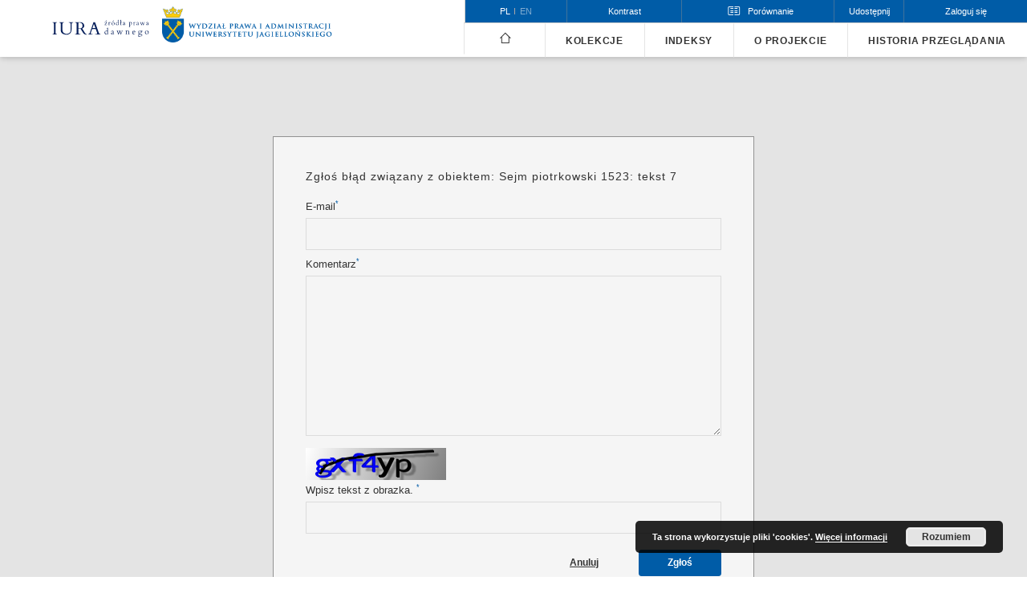

--- FILE ---
content_type: image/svg+xml
request_url: https://iura.uj.edu.pl/style/dlibra/default/img/custom-images/logo2_pl.svg
body_size: 20270
content:
<svg version="1.2" baseProfile="tiny" xmlns="http://www.w3.org/2000/svg" viewBox="0 0 375.8125 112.7928"><g fill="#08215C"><path d="M208.699 63.507c.367.13.592.194.676.194.084 0 .136-.002.157-.006.02-.004.048-.057.081-.157V57.07c0-.35-.192-.593-.576-.727a3.907 3.907 0 0 0-.54-.144 5.3 5.3 0 0 1-.457-.106.57.57 0 0 1-.213-.094c-.03-.03-.044-.092-.044-.188s.063-.178.189-.245l3.196-1.504c.1-.05.163-.075.188-.075.142 0 .213.1.213.3v17.85c.042.368.146.631.313.79.167.159.439.237.815.237l.727-.05c.05 0 .075.049.075.145 0 .096-.063.173-.188.231l-3.334 1.38a.594.594 0 0 1-.257.074c-.071 0-.107-.104-.107-.313v-1.14c0-.084-.02-.126-.062-.126-.059 0-.406.188-1.04.564-1.948 1.153-3.59 1.325-4.927.514-1.07-.652-1.792-1.683-2.168-3.096a8.145 8.145 0 0 1-.263-2.1c0-.74.152-1.474.457-2.206a6.117 6.117 0 0 1 1.26-1.924c1.178-1.203 2.598-1.804 4.262-1.804.677 0 1.198.065 1.567.194zm-5.654 5.377c0 1.266.351 2.374 1.053 3.322s1.68 1.423 2.933 1.423c.552 0 1.12-.136 1.705-.408.585-.271.877-.478.877-.62v-6.468c0-.159-.109-.347-.326-.564-.668-.92-1.556-1.38-2.663-1.38-1.108 0-1.98.467-2.62 1.399-.64.931-.959 2.03-.959 3.296zM229.355 73.058c.205.13.44.194.708.194s.49-.068.67-.206c.18-.138.304-.208.37-.208.067 0 .1.09.1.27 0 .18-.083.332-.25.458-1.254.919-2.101 1.379-2.545 1.379-.534 0-.969-.556-1.303-1.668-.025-.083-.046-.12-.063-.112-1.036.777-1.688 1.245-1.955 1.403-.686.394-1.373.456-2.062.189-.69-.267-1.189-.71-1.498-1.329a2.34 2.34 0 0 1-.225-1.015c0-.71.262-1.274.79-1.692.525-.418 1.528-.82 3.007-1.204a6.293 6.293 0 0 0 1.341-.514c.393-.208.6-.342.62-.4a.488.488 0 0 0 .032-.164v-2.406c0-.945-.367-1.609-1.103-1.993a1.868 1.868 0 0 0-.87-.188c-.34 0-.682.133-1.029.4-.347.268-.52.649-.52 1.142l.063.488c-.05.1-.351.268-.903.501-.551.234-.869.36-.952.377-.134 0-.2-.161-.2-.483 0-.322.095-.679.288-1.072a3.67 3.67 0 0 1 .814-1.078c.82-.76 1.755-1.14 2.808-1.14s1.91.29 2.57.87c.66.582.99 1.273.99 2.075v6.606c0 .218.102.39.307.52zm-6.085-.883c0 .4.154.75.463 1.046.31.297.662.445 1.06.445.396 0 .879-.17 1.447-.508.568-.338.852-.687.852-1.046v-2.545c0-.092-.02-.137-.062-.137a.215.215 0 0 0-.088.012l-2.908 1.354c-.301.217-.503.4-.608.551-.105.15-.156.426-.156.828zM258.26 63.325c.092.025.137.084.137.176a.41.41 0 0 1-.037.2c-.025.042-.21.088-.551.138-.343.05-.588.148-.734.294a2.667 2.667 0 0 0-.388.496 4.32 4.32 0 0 0-.295.57 14.66 14.66 0 0 1-.238.533l-3.422 8.85c-.1.241-.192.363-.276.363h-.99c-.084 0-.175-.13-.276-.39l-2.783-7.532-2.92 7.558c-.1.242-.192.363-.276.363h-.99c-.084 0-.176-.13-.276-.388l-3.322-8.987c-.309-.844-.84-1.387-1.591-1.63a1.235 1.235 0 0 0-.214-.038c-.35-.033-.526-.137-.526-.313s.1-.263.3-.263h5.579c.067 0 .1.065.1.194 0 .13-.046.216-.138.257-.15.059-.41.084-.777.075-.61-.016-.915.234-.915.753l.025.3 2.545 6.957c.167.426.334.413.501-.038l1.046-2.632c.682-1.713 1.118-2.92 1.31-3.622-.309-.844-.84-1.387-1.592-1.63a1.235 1.235 0 0 0-.213-.038c-.35-.033-.526-.137-.526-.313s.1-.263.3-.263h5.579c.066 0 .1.065.1.194 0 .13-.046.215-.138.257-.15.059-.41.084-.777.075-.61-.016-.915.234-.915.753l.025.3 2.545 6.957c.167.426.334.413.501-.038l.326-.814c1.028-2.574 1.636-4.164 1.824-4.77s.282-1.021.282-1.247-.122-.462-.363-.708c-.243-.247-.569-.37-.978-.37s-.615-.126-.615-.376c0-.142.092-.213.276-.213h4.75zM275.526 70.658l-.026-2.645c0-1.078-.092-1.835-.276-2.269s-.418-.762-.701-.984c-.285-.221-.667-.332-1.147-.332-.481 0-1.498.376-3.052 1.128-.21.126-.318.242-.326.351v6.744c0 .844.45 1.328 1.353 1.454.393.058.59.152.59.282 0 .13-.043.202-.126.219h-5.59c-.084-.017-.125-.075-.125-.175 0-.159.196-.268.588-.326.903-.126 1.354-.61 1.354-1.454v-7.195c0-.35-.192-.593-.576-.727a3.907 3.907 0 0 0-.54-.145 4.916 4.916 0 0 1-.457-.106.572.572 0 0 1-.213-.094c-.03-.029-.044-.092-.044-.188s.063-.177.188-.244l3.197-1.505c.1-.05.163-.075.187-.075.142 0 .213.1.213.301v1.956c.026.083.06.125.1.125.051 0 .23-.075.54-.226.719-.36 1.441-.706 2.168-1.04.727-.334 1.33-.501 1.805-.501 1.93 0 2.896 1.759 2.896 5.277l-.113 3.66v.727c0 .652.326 1.077.977 1.278.276.092.542.157.797.194.254.038.422.073.501.107.08.034.12.1.12.2s-.043.16-.126.176h-6.042c-.084-.017-.125-.075-.125-.175 0-.159.196-.268.589-.326.894-.126 1.341-.644 1.341-1.555.067-.417.1-1.048.1-1.892zM289.608 68c-.142 0-.213.305-.213.916 0 1.295.383 2.381 1.153 3.259.768.877 1.722 1.316 2.864 1.316 1.139 0 2.238-.493 3.29-1.48a.088.088 0 0 1 .062-.025h.064c.05 0 .097.04.144.12.045.079.09.131.13.156-.97 1.178-2.109 1.993-3.422 2.445a4.595 4.595 0 0 1-1.528.238c-.569 0-1.145-.157-1.73-.47a4.95 4.95 0 0 1-1.504-1.235c-.886-1.061-1.328-2.383-1.328-3.967s.482-3.027 1.447-4.33c.966-1.305 2.292-1.956 3.98-1.956 1.211 0 2.202.54 2.971 1.623.767 1.082 1.153 2.033 1.153 2.852 0 .359-.088.538-.264.538h-7.269zm.138-1.203c0 .159.074.238.225.238h4.724c.22 0 .328-.13.328-.388 0-.602-.271-1.218-.81-1.85-.537-.63-1.13-.946-1.774-.946-.626 0-1.195.285-1.71.853a3.992 3.992 0 0 0-.984 1.943v.15zM315.31 64.19l3.359-.15c.191 0 .317.02.375.062.059.042.12.186.189.432.066.247.099.48.099.696s-.02.343-.062.376c-.042.034-.125.05-.25.05h-2.783c.05.093.103.189.162.289.059.1.134.267.226.5.092.235.138.597.138 1.086s-.12.998-.357 1.529c-.238.53-.588 1-1.047 1.41-1.02.919-2.34 1.379-3.96 1.379-.427 0-.895-.08-1.405-.238a1.947 1.947 0 0 1-.501.37c-.21.112-.414.227-.615.344-.5.284-.752.568-.752.853 0 .71 1.179 1.073 3.535 1.09 2.357.017 3.904.094 4.644.232.74.138 1.314.411 1.724.82.643.644.964 1.38.964 2.207 0 .71-.304 1.441-.914 2.193-1.062 1.329-2.683 2.214-4.863 2.658-.778.158-1.601.238-2.47.238-1.579 0-2.778-.287-3.597-.859-.819-.572-1.229-1.264-1.229-2.074 0-.443.104-.809.314-1.097a4.17 4.17 0 0 1 .795-.815c.322-.255.675-.522 1.06-.802.384-.28.752-.637 1.103-1.072-.802-.067-1.49-.321-2.062-.764-.572-.443-.859-.878-.859-1.304 0-.426.113-.742.339-.946.225-.205.5-.38.827-.527.326-.146.668-.282 1.028-.407.359-.126.673-.289.94-.489-.936-.367-1.66-.875-2.168-1.523-.51-.647-.765-1.356-.765-2.124 0-1.43.52-2.595 1.56-3.498 1.04-.902 2.296-1.353 3.767-1.353s2.64.409 3.51 1.228zm-6.814 13.073a2.906 2.906 0 0 0-.483.614c-.125.218-.187.492-.187.822 0 .33.118.677.357 1.04.238.363.562.691.972.984.902.668 1.988 1.003 3.259 1.003s2.42-.37 3.452-1.11c1.033-.739 1.548-1.55 1.548-2.431 0-.882-.425-1.473-1.278-1.774-.402-.134-1.434-.217-3.096-.25-1.663-.034-2.742-.08-3.235-.138-.216.25-.44.472-.67.664-.23.192-.443.384-.64.576zm6.21-9.739c0-1.178-.293-2.137-.882-2.877-.59-.74-1.369-1.109-2.339-1.109-1.253 0-2.138.59-2.656 1.767-.201.452-.301.97-.301 1.555 0 1.195.246 2.19.74 2.983.6.952 1.39 1.43 2.369 1.43.978 0 1.733-.331 2.268-.991s.802-1.58.802-2.758zM327.046 68.972c0-1.642.584-3.054 1.749-4.237 1.166-1.182 2.564-1.774 4.193-1.774 1.63 0 3.047.575 4.25 1.724 1.203 1.149 1.804 2.567 1.804 4.256 0 1.688-.57 3.11-1.71 4.267-1.142 1.158-2.572 1.737-4.293 1.737s-3.15-.585-4.287-1.755-1.706-2.576-1.706-4.218zm3.122 3.228c.819 1.378 1.934 2.068 3.347 2.068 1.094 0 1.932-.439 2.513-1.317.58-.877.87-1.955.87-3.233 0-1.279-.406-2.59-1.22-3.936-.815-1.346-1.913-2.018-3.291-2.018-1.011 0-1.808.437-2.389 1.31-.58.873-.87 1.98-.87 3.321s.346 2.61 1.04 3.805z"/></g><g fill="#08215C"><path d="M42.932 41.477c0-2.151-1.237-3.227-3.712-3.227-.395 0-.591-.072-.591-.215v-.646c0-.143.07-.215.215-.215H52.32c.143 0 .215.072.215.215v.646c0 .143-.394.215-1.184.215-.789 0-1.515.251-2.178.753-.664.502-.996 1.533-.996 3.093v28.7c0 2.153 1.246 3.228 3.74 3.228.376 0 .564.072.564.216v.646c0 .143-.072.215-.215.215H38.789c-.143 0-.215-.072-.215-.215v-.646c0-.144.395-.215 1.184-.215.79 0 1.515-.251 2.179-.753.663-.502.995-1.534.995-3.094v-28.7zM74.251 38.25c-3.012 0-4.518 1.201-4.518 3.604v19.26c0 3.55 1.174 6.45 3.523 8.701 2.35 2.25 5.362 3.375 9.038 3.375 3.82 0 6.953-1.026 9.4-3.08 2.449-2.052 3.673-4.9 3.673-8.54V44.464c0-1.703-.153-2.887-.457-3.55-.771-1.776-2.511-2.663-5.218-2.663-.144 0-.216-.072-.216-.215v-.646c0-.144.072-.215.216-.215h13.233c.144 0 .216.072.216.215v.646c0 .143-.198.215-.592.215-2.35 0-3.784.914-4.304 2.743-.09.305-.134.592-.134.861v17.619c0 7.872-3.013 12.938-9.038 15.197-2.027.771-4.044 1.157-6.053 1.157-7.19 0-12.49-1.883-15.897-5.65-1.757-1.936-2.636-4.33-2.636-7.181V41.477c0-1.524-.923-2.528-2.77-3.012-.538-.143-.995-.215-1.372-.215s-.565-.072-.565-.215v-.646c0-.143.063-.215.188-.215h14.58c.143 0 .214.072.214.215v.646c0 .143-.17.215-.51.215zM109.041 75.1c-.144 0-.215-.178-.215-.537v-.324c0-.143.071-.215.215-.215a3.7 3.7 0 0 0 .511-.053c.233-.036.475-.072.726-.108.252-.035.485-.076.7-.12.215-.046.367-.077.457-.095 1.829-.412 2.744-1.453 2.744-3.12V42.122c0-1.542-.619-2.636-1.856-3.281a4.932 4.932 0 0 0-2.367-.592h-1.022c-.144 0-.215-.072-.215-.215v-.646c0-.143.107-.215.322-.215l14.768-.404h2.716c3.174.216 5.832 1.368 7.975 3.457 2.142 2.089 3.213 4.663 3.213 7.72 0 3.057-1.273 5.438-3.819 7.141-.789.52-1.64.987-2.554 1.399l8.15 13.315c1.417 2.33 3.317 3.972 5.701 4.922.197.054.298.18.298.377 0 .448-.298.672-.888.672-4.036 0-7.247-1.534-9.63-4.6a28.119 28.119 0 0 1-1.56-2.286l-6.966-10.92-6.402-.297h-.216c-.269 0-.403.126-.403.377v12.4c0 .986.277 1.721.834 2.206.555.484 1.515.816 2.878.995.359.054.797.13 1.318.229.52.098.874.147 1.063.147.188 0 .282.072.282.215v.646c0 .144-.072.215-.215.215H109.04zm12.562-36.917a97.161 97.161 0 0 1-1.614.053c-.377.01-.565.157-.565.444v16.3l.054.808c.053.376.224.574.51.591l2.745.161c5.038 0 8.078-1.792 9.117-5.379.34-1.13.512-2.421.512-3.874 0-2.833-.884-5.065-2.65-6.697-1.767-1.632-4.02-2.448-6.764-2.448-.252 0-.485.004-.7.014l-.645.027zM163.976 74.885c0 .144-.07.216-.215.216h-13.745c-.143 0-.215-.072-.215-.215v-.646c0-.144.117-.215.35-.215 2.457-.108 4.115-1.417 4.976-3.928l10.975-31.767a.308.308 0 0 0 .027-.134l-.297-.888c0-.09.036-.134.109-.134h5.38c.035.018.084.036.147.054s.112.072.147.16l11.379 31.93c.25.484.452.923.606 1.318.15.394.327.753.523 1.075.43.736 1.14 1.3 2.125 1.695.825.413 1.579.619 2.26.619.143 0 .216.08.216.242v.619c0 .143-.073.215-.216.215h-16.462c-.143 0-.215-.072-.215-.215v-.646c0-.144.332-.233.995-.269.664-.036 1.211-.072 1.641-.108 2.493-.269 3.74-1.111 3.74-2.529a1.59 1.59 0 0 0-.055-.376l-4.06-11.458a5.837 5.837 0 0 1-.11-.242c-.214-.61-.59-.915-1.129-.915h-9.549c-.538 0-.959.296-1.263.887a1.182 1.182 0 0 0-.082.216l-4.035 11.808v.242c0 .467.242.887.727 1.264 1.093.843 2.564 1.264 4.411 1.264h.7c.143 0 .214.072.214.216v.645zm7.963-19.528c.323 0 .484-.134.484-.403 0-.143-.037-.305-.108-.485l-4.007-11.028c-.18-.484-.315-.726-.405-.726-.09 0-.232.25-.43.753l-3.766 11.001c-.071.18-.107.373-.107.579 0 .206.134.309.403.309h7.936z"/></g><g fill="#08215C"><path d="M203.577 44.651c-.023.033-.035.075-.035.125s.02.076.06.076h3.865c.421 0 .79-.265 1.104-.793.22-.368.37-.592.446-.673.078-.08.161-.12.251-.12s.136.04.136.12l-.742 1.967c-.014.027-.04.11-.076.251-.037.14-.106.211-.206.211h-7.076c-.147 0-.221-.066-.221-.2 0-.094.02-.178.06-.252l5.05-6.925c.066-.094.124-.175.174-.241.05-.067.08-.14.09-.221.01-.08-.432-.12-1.33-.12h-2.057c-.542 0-.926.338-1.154 1.013a29.4 29.4 0 0 0-.206.648c-.077.25-.172.376-.286.376-.067 0-.1-.013-.1-.04l.572-3.353c.02-.08.075-.12.165-.12.091 0 .176.069.256.206.081.137.178.212.291.226.502.067 1.188.1 2.059.1.87 0 2.278-.02 4.225-.06.067.02.1.102.1.246s-.053.26-.16.346l-5.18 7.097c-.026.04-.052.076-.075.11zm.718-9.837c-.027-.027-.04-.047-.04-.06 0-.013.013-.034.04-.06l2.138-2.961c.24-.328.478-.492.712-.492s.42.075.558.225c.137.151.206.354.206.608s-.185.539-.553.853l-2.7 2.178a.172.172 0 0 1-.08.03c-.02 0-.04-.01-.06-.03l-.221-.291zM218.917 38.618a1.488 1.488 0 0 1-.351-.13c-.556-.254-.99-.382-1.306-.382-.314 0-.644.196-.988.588-.345.391-.517.744-.517 1.059v4.537c0 .502.291.836.873 1.004.255.066.492.115.713.145.22.03.363.059.426.085.064.027.096.079.096.156s-.034.122-.1.135h-5.03c-.066-.013-.1-.06-.1-.14 0-.12.158-.2.472-.24.723-.108 1.084-.49 1.084-1.145v-5.31c0-.281-.154-.475-.462-.582a3.085 3.085 0 0 0-.431-.116 4.23 4.23 0 0 1-.367-.085.454.454 0 0 1-.17-.075c-.024-.023-.035-.074-.035-.151s.05-.142.15-.196l2.56-1.204c.08-.04.13-.06.15-.06.114 0 .171.08.171.24v1.627c0 .08.02.12.06.12.054 0 .191-.157.412-.472.635-.89 1.16-1.335 1.575-1.335.235 0 .594.095 1.08.282.485.187.728.344.728.471 0 .154-.078.388-.232.703-.154.314-.307.471-.461.471zM222.83 41.304c0-1.316.466-2.447 1.4-3.394.933-.946 2.053-1.42 3.357-1.42 1.305 0 2.44.46 3.403 1.38.963.92 1.445 2.057 1.445 3.408 0 1.352-.456 2.492-1.37 3.418-.913.927-2.06 1.39-3.438 1.39s-2.523-.468-3.432-1.405c-.91-.937-1.365-2.063-1.365-3.377zm2.499 2.584c.656 1.104 1.549 1.656 2.68 1.656.877 0 1.547-.351 2.012-1.054.465-.703.698-1.566.698-2.59 0-1.024-.326-2.074-.979-3.152-.652-1.077-1.53-1.615-2.634-1.615-.81 0-1.448.35-1.912 1.049-.466.7-.698 1.586-.698 2.66s.277 2.09.833 3.046zm.983-9.074c-.027-.027-.04-.047-.04-.06 0-.013.013-.034.04-.06l2.139-2.961c.24-.328.478-.492.712-.492s.42.075.557.225c.137.151.206.354.206.608s-.184.539-.552.853l-2.7 2.178a.172.172 0 0 1-.08.03c-.02 0-.04-.01-.06-.03l-.222-.291zM242.55 36.927c.295.104.475.156.543.156a.877.877 0 0 0 .125-.006c.017-.002.039-.045.065-.125v-5.18c0-.28-.154-.474-.461-.581a3.186 3.186 0 0 0-.432-.116 3.95 3.95 0 0 1-.366-.085.453.453 0 0 1-.171-.076c-.024-.023-.035-.073-.035-.15s.05-.142.15-.195l2.56-1.205c.08-.04.13-.06.15-.06.114 0 .17.08.17.24v14.294c.035.294.118.505.252.632.134.128.351.19.653.19l.582-.04c.04 0 .06.04.06.116 0 .077-.05.139-.15.186l-2.67 1.104c-.08.04-.15.06-.207.06s-.085-.083-.085-.25v-.914c0-.067-.017-.1-.05-.1-.047 0-.324.15-.833.451-1.56.924-2.874 1.06-3.945.412-.857-.522-1.435-1.349-1.737-2.48a6.525 6.525 0 0 1-.21-1.68c0-.593.122-1.182.366-1.767.244-.586.58-1.1 1.009-1.541.944-.963 2.08-1.445 3.412-1.445.543 0 .961.052 1.256.155zm-4.526 4.306c0 1.014.28 1.9.843 2.66.562.76 1.344 1.14 2.348 1.14.442 0 .897-.11 1.365-.327.47-.217.703-.383.703-.497V39.03c0-.127-.087-.278-.26-.452-.536-.736-1.247-1.104-2.134-1.104s-1.586.373-2.098 1.12c-.511.746-.767 1.625-.767 2.64zM249.805 40.244a.24.24 0 0 1-.186.045.24.24 0 0 1-.165-.095l-.22-.301a.506.506 0 0 1-.041-.19c0-.061.036-.115.11-.161l1.998-1.395v-6.374c0-.281-.155-.475-.462-.582a3.199 3.199 0 0 0-.432-.116 3.97 3.97 0 0 1-.366-.085.445.445 0 0 1-.17-.076c-.024-.023-.036-.073-.036-.15s.05-.142.15-.195l2.56-1.205c.08-.04.13-.06.15-.06.115 0 .172.08.172.24v7.498l1.786-1.254c.14-.087.258-.067.351.06l.201.29a.29.29 0 0 1 .06.177c0 .064-.033.122-.1.175l-2.299 1.616v6.184c0 .656.361 1.037 1.084 1.144.315.04.472.11.472.21 0 .1-.033.158-.1.171h-4.477c-.067-.013-.1-.06-.1-.14 0-.12.157-.201.472-.241.722-.107 1.084-.488 1.084-1.144V39.2l-1.496 1.044zM264.392 44.575c.164.104.353.156.567.156s.393-.055.537-.166c.144-.11.243-.165.296-.165.054 0 .08.072.08.216 0 .144-.066.266-.2.366-1.004.736-1.683 1.104-2.038 1.104-.428 0-.776-.445-1.044-1.335-.02-.067-.036-.097-.05-.09-.83.622-1.351.997-1.566 1.124-.548.315-1.098.365-1.65.15-.553-.213-.953-.568-1.2-1.063a1.88 1.88 0 0 1-.18-.813c0-.57.21-1.02.632-1.356.42-.334 1.224-.655 2.408-.963.402-.107.76-.244 1.074-.412.315-.167.48-.274.497-.32s.026-.091.026-.131v-1.928c0-.755-.295-1.287-.884-1.595-.194-.1-.427-.15-.697-.15-.272 0-.546.106-.824.32-.277.214-.416.519-.416.914l.05.391c-.04.08-.28.214-.722.402-.443.187-.697.287-.764.301-.107 0-.16-.13-.16-.387s.077-.543.231-.858c.153-.315.371-.602.652-.863.656-.609 1.405-.914 2.249-.914s1.529.233 2.057.698c.529.465.793 1.019.793 1.661v5.29c0 .174.082.313.246.416zm-4.873-.707c0 .321.124.6.371.838.248.238.53.356.849.356.317 0 .704-.135 1.159-.406.455-.271.683-.55.683-.838V41.78c0-.073-.017-.11-.05-.11a.17.17 0 0 0-.071.01l-2.329 1.084c-.24.174-.403.32-.487.441-.083.121-.125.342-.125.663zM284.837 44.761c-.922.883-1.96 1.325-3.11 1.325-.415 0-.98-.077-1.697-.23-.114 0-.176.04-.185.12-.01.08-.019.164-.026.25v4.287c0 .501.291.836.873 1.003.255.067.492.116.713.146.221.03.363.059.427.086.063.026.095.078.095.155s-.033.122-.1.136h-5.029c-.067-.014-.1-.06-.1-.14 0-.122.157-.202.472-.242.722-.107 1.084-.489 1.084-1.144V38.478c0-.281-.154-.475-.462-.582a3.155 3.155 0 0 0-.432-.116 4.168 4.168 0 0 1-.366-.085.444.444 0 0 1-.17-.076c-.025-.023-.036-.073-.036-.15s.05-.142.15-.196l2.56-1.224a.358.358 0 0 1 .16-.04c.108 0 .161.08.161.24v1.275c0 .074.039.11.116.11.077 0 .262-.096.557-.29.85-.55 1.733-.823 2.65-.823.642 0 1.23.26 1.766.783.703.682 1.171 1.632 1.405 2.85.068.348.1.718.1 1.109s-.063.805-.19 1.24a5.062 5.062 0 0 1-1.386 2.258zm-2.87-7.197c-.91 0-1.625.261-2.148.784v5.64c0 .335.057.553.171.653.295.254.746.452 1.355.592 1.205.274 2.141-.013 2.81-.863.475-.609.713-1.345.713-2.208 0-1.68-.378-2.938-1.134-3.774-.455-.51-1.044-.783-1.766-.824zM296.79 38.618a1.507 1.507 0 0 1-.352-.13c-.555-.254-.99-.382-1.304-.382-.314 0-.644.196-.989.588-.344.391-.517.744-.517 1.059v4.537c0 .502.291.836.873 1.004.255.066.492.115.713.145.221.03.364.059.427.085.063.027.096.079.096.156s-.034.122-.1.135h-5.03c-.066-.013-.1-.06-.1-.14 0-.12.157-.2.472-.24.723-.108 1.084-.49 1.084-1.145v-5.31c0-.281-.154-.475-.462-.582a3.09 3.09 0 0 0-.432-.116 4.34 4.34 0 0 1-.367-.085.46.46 0 0 1-.17-.075c-.024-.023-.035-.074-.035-.151s.05-.142.151-.196l2.559-1.204a.51.51 0 0 1 .15-.06c.115 0 .171.08.171.24v1.627c0 .08.02.12.06.12.054 0 .19-.157.412-.472.636-.89 1.16-1.335 1.576-1.335.234 0 .594.095 1.08.282.484.187.727.344.727.471 0 .154-.077.388-.231.703-.154.314-.308.471-.462.471zM307.102 44.575c.163.104.353.156.567.156a.859.859 0 0 0 .537-.166c.143-.11.242-.165.295-.165.055 0 .08.072.08.216 0 .144-.066.266-.2.366-1.003.736-1.683 1.104-2.037 1.104-.429 0-.776-.445-1.044-1.335-.02-.067-.037-.097-.05-.09-.83.622-1.352.997-1.566 1.124-.549.315-1.1.365-1.652.15-.551-.213-.952-.568-1.199-1.063a1.871 1.871 0 0 1-.18-.813c0-.57.21-1.02.631-1.356.422-.334 1.225-.655 2.41-.963.401-.107.759-.244 1.074-.412.314-.167.48-.274.497-.32a.416.416 0 0 0 .025-.131v-1.928c0-.755-.294-1.287-.883-1.595-.194-.1-.427-.15-.699-.15-.27 0-.544.106-.822.32-.279.214-.417.519-.417.914l.05.391c-.04.08-.28.214-.723.402-.44.187-.696.287-.762.301-.107 0-.16-.13-.16-.387s.076-.543.23-.858a2.96 2.96 0 0 1 .653-.863c.655-.609 1.404-.914 2.248-.914.843 0 1.529.233 2.058.698.528.465.793 1.019.793 1.661v5.29c0 .174.081.313.246.416zm-4.873-.707c0 .321.124.6.37.838s.53.356.849.356.704-.135 1.16-.406c.454-.271.682-.55.682-.838V41.78c0-.073-.017-.11-.05-.11a.17.17 0 0 0-.07.01l-2.329 1.084c-.241.174-.404.32-.487.441-.084.121-.125.342-.125.663zM327.37 36.781c.072.02.11.067.11.141a.32.32 0 0 1-.03.16c-.021.034-.168.07-.442.11-.275.04-.47.12-.588.237-.117.117-.22.249-.31.396s-.17.3-.237.457c-.066.158-.13.3-.19.427l-2.74 7.086c-.08.194-.155.29-.221.29h-.793c-.067 0-.14-.103-.221-.31l-2.228-6.033-2.339 6.053c-.08.194-.154.29-.22.29h-.794c-.066 0-.14-.103-.22-.31l-2.66-7.197c-.248-.676-.673-1.11-1.275-1.305a1.031 1.031 0 0 0-.17-.03c-.282-.026-.423-.11-.423-.25s.08-.212.242-.212h4.466c.054 0 .08.052.08.156s-.036.172-.11.206c-.12.047-.328.067-.622.06-.489-.013-.734.187-.734.602l.02.241 2.04 5.571c.132.341.267.331.4-.03l.838-2.108c.546-1.372.895-2.339 1.049-2.9-.247-.677-.672-1.112-1.275-1.306a1.033 1.033 0 0 0-.17-.03c-.281-.026-.422-.11-.422-.25s.08-.212.241-.212h4.467c.053 0 .08.052.08.156s-.037.172-.11.206c-.12.047-.328.067-.623.06-.488-.013-.732.187-.732.602l.02.241 2.038 5.571c.133.341.267.331.401-.03l.26-.653c.824-2.06 1.31-3.334 1.462-3.819.15-.485.225-.818.225-.999 0-.18-.097-.37-.29-.567s-.456-.296-.784-.296-.491-.1-.491-.301c0-.114.073-.17.22-.17h3.804zM337.4 44.575c.163.104.353.156.567.156a.858.858 0 0 0 .537-.166c.143-.11.243-.165.296-.165.054 0 .08.072.08.216 0 .144-.067.266-.201.366-1.003.736-1.683 1.104-2.037 1.104-.429 0-.776-.445-1.044-1.335-.02-.067-.037-.097-.05-.09-.83.622-1.352.997-1.566 1.124-.548.315-1.099.365-1.652.15-.551-.213-.952-.568-1.199-1.063a1.871 1.871 0 0 1-.18-.813c0-.57.21-1.02.631-1.356.422-.334 1.225-.655 2.41-.963.402-.107.76-.244 1.074-.412.315-.167.48-.274.497-.32a.416.416 0 0 0 .025-.131v-1.928c0-.755-.294-1.287-.883-1.595-.194-.1-.427-.15-.698-.15-.271 0-.545.106-.823.32-.278.214-.417.519-.417.914l.05.391c-.04.08-.28.214-.722.402-.441.187-.696.287-.763.301-.107 0-.16-.13-.16-.387s.077-.543.23-.858a2.96 2.96 0 0 1 .653-.863c.655-.609 1.404-.914 2.248-.914.843 0 1.529.233 2.058.698.528.465.793 1.019.793 1.661v5.29c0 .174.081.313.246.416zm-4.873-.707c0 .321.124.6.37.838.248.238.531.356.85.356s.703-.135 1.159-.406c.454-.271.682-.55.682-.838V41.78c0-.073-.017-.11-.05-.11a.17.17 0 0 0-.07.01l-2.329 1.084c-.241.174-.404.32-.487.441-.084.121-.125.342-.125.663z"/></g></svg>